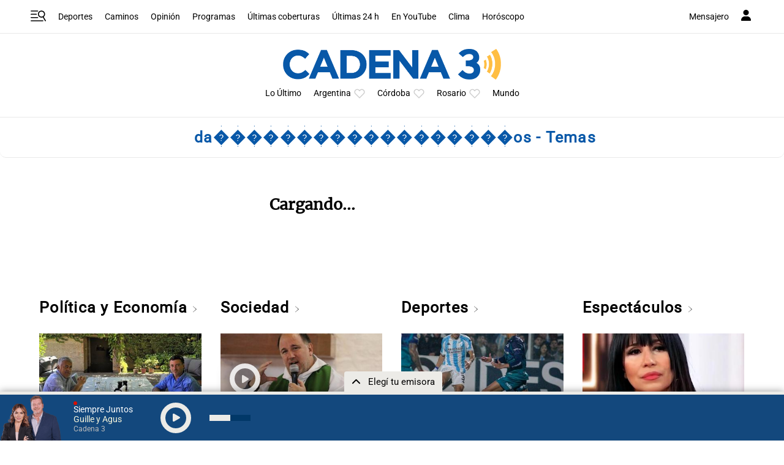

--- FILE ---
content_type: text/html; charset=utf-8
request_url: https://www.google.com/recaptcha/api2/anchor?ar=1&k=6LdBVIUrAAAAACjxOd-ANBNcq6lcYQyPbETIASXi&co=aHR0cHM6Ly93d3cuY2FkZW5hMy5jb206NDQz&hl=en&v=N67nZn4AqZkNcbeMu4prBgzg&size=invisible&anchor-ms=20000&execute-ms=30000&cb=x28tkdla3ov0
body_size: 48652
content:
<!DOCTYPE HTML><html dir="ltr" lang="en"><head><meta http-equiv="Content-Type" content="text/html; charset=UTF-8">
<meta http-equiv="X-UA-Compatible" content="IE=edge">
<title>reCAPTCHA</title>
<style type="text/css">
/* cyrillic-ext */
@font-face {
  font-family: 'Roboto';
  font-style: normal;
  font-weight: 400;
  font-stretch: 100%;
  src: url(//fonts.gstatic.com/s/roboto/v48/KFO7CnqEu92Fr1ME7kSn66aGLdTylUAMa3GUBHMdazTgWw.woff2) format('woff2');
  unicode-range: U+0460-052F, U+1C80-1C8A, U+20B4, U+2DE0-2DFF, U+A640-A69F, U+FE2E-FE2F;
}
/* cyrillic */
@font-face {
  font-family: 'Roboto';
  font-style: normal;
  font-weight: 400;
  font-stretch: 100%;
  src: url(//fonts.gstatic.com/s/roboto/v48/KFO7CnqEu92Fr1ME7kSn66aGLdTylUAMa3iUBHMdazTgWw.woff2) format('woff2');
  unicode-range: U+0301, U+0400-045F, U+0490-0491, U+04B0-04B1, U+2116;
}
/* greek-ext */
@font-face {
  font-family: 'Roboto';
  font-style: normal;
  font-weight: 400;
  font-stretch: 100%;
  src: url(//fonts.gstatic.com/s/roboto/v48/KFO7CnqEu92Fr1ME7kSn66aGLdTylUAMa3CUBHMdazTgWw.woff2) format('woff2');
  unicode-range: U+1F00-1FFF;
}
/* greek */
@font-face {
  font-family: 'Roboto';
  font-style: normal;
  font-weight: 400;
  font-stretch: 100%;
  src: url(//fonts.gstatic.com/s/roboto/v48/KFO7CnqEu92Fr1ME7kSn66aGLdTylUAMa3-UBHMdazTgWw.woff2) format('woff2');
  unicode-range: U+0370-0377, U+037A-037F, U+0384-038A, U+038C, U+038E-03A1, U+03A3-03FF;
}
/* math */
@font-face {
  font-family: 'Roboto';
  font-style: normal;
  font-weight: 400;
  font-stretch: 100%;
  src: url(//fonts.gstatic.com/s/roboto/v48/KFO7CnqEu92Fr1ME7kSn66aGLdTylUAMawCUBHMdazTgWw.woff2) format('woff2');
  unicode-range: U+0302-0303, U+0305, U+0307-0308, U+0310, U+0312, U+0315, U+031A, U+0326-0327, U+032C, U+032F-0330, U+0332-0333, U+0338, U+033A, U+0346, U+034D, U+0391-03A1, U+03A3-03A9, U+03B1-03C9, U+03D1, U+03D5-03D6, U+03F0-03F1, U+03F4-03F5, U+2016-2017, U+2034-2038, U+203C, U+2040, U+2043, U+2047, U+2050, U+2057, U+205F, U+2070-2071, U+2074-208E, U+2090-209C, U+20D0-20DC, U+20E1, U+20E5-20EF, U+2100-2112, U+2114-2115, U+2117-2121, U+2123-214F, U+2190, U+2192, U+2194-21AE, U+21B0-21E5, U+21F1-21F2, U+21F4-2211, U+2213-2214, U+2216-22FF, U+2308-230B, U+2310, U+2319, U+231C-2321, U+2336-237A, U+237C, U+2395, U+239B-23B7, U+23D0, U+23DC-23E1, U+2474-2475, U+25AF, U+25B3, U+25B7, U+25BD, U+25C1, U+25CA, U+25CC, U+25FB, U+266D-266F, U+27C0-27FF, U+2900-2AFF, U+2B0E-2B11, U+2B30-2B4C, U+2BFE, U+3030, U+FF5B, U+FF5D, U+1D400-1D7FF, U+1EE00-1EEFF;
}
/* symbols */
@font-face {
  font-family: 'Roboto';
  font-style: normal;
  font-weight: 400;
  font-stretch: 100%;
  src: url(//fonts.gstatic.com/s/roboto/v48/KFO7CnqEu92Fr1ME7kSn66aGLdTylUAMaxKUBHMdazTgWw.woff2) format('woff2');
  unicode-range: U+0001-000C, U+000E-001F, U+007F-009F, U+20DD-20E0, U+20E2-20E4, U+2150-218F, U+2190, U+2192, U+2194-2199, U+21AF, U+21E6-21F0, U+21F3, U+2218-2219, U+2299, U+22C4-22C6, U+2300-243F, U+2440-244A, U+2460-24FF, U+25A0-27BF, U+2800-28FF, U+2921-2922, U+2981, U+29BF, U+29EB, U+2B00-2BFF, U+4DC0-4DFF, U+FFF9-FFFB, U+10140-1018E, U+10190-1019C, U+101A0, U+101D0-101FD, U+102E0-102FB, U+10E60-10E7E, U+1D2C0-1D2D3, U+1D2E0-1D37F, U+1F000-1F0FF, U+1F100-1F1AD, U+1F1E6-1F1FF, U+1F30D-1F30F, U+1F315, U+1F31C, U+1F31E, U+1F320-1F32C, U+1F336, U+1F378, U+1F37D, U+1F382, U+1F393-1F39F, U+1F3A7-1F3A8, U+1F3AC-1F3AF, U+1F3C2, U+1F3C4-1F3C6, U+1F3CA-1F3CE, U+1F3D4-1F3E0, U+1F3ED, U+1F3F1-1F3F3, U+1F3F5-1F3F7, U+1F408, U+1F415, U+1F41F, U+1F426, U+1F43F, U+1F441-1F442, U+1F444, U+1F446-1F449, U+1F44C-1F44E, U+1F453, U+1F46A, U+1F47D, U+1F4A3, U+1F4B0, U+1F4B3, U+1F4B9, U+1F4BB, U+1F4BF, U+1F4C8-1F4CB, U+1F4D6, U+1F4DA, U+1F4DF, U+1F4E3-1F4E6, U+1F4EA-1F4ED, U+1F4F7, U+1F4F9-1F4FB, U+1F4FD-1F4FE, U+1F503, U+1F507-1F50B, U+1F50D, U+1F512-1F513, U+1F53E-1F54A, U+1F54F-1F5FA, U+1F610, U+1F650-1F67F, U+1F687, U+1F68D, U+1F691, U+1F694, U+1F698, U+1F6AD, U+1F6B2, U+1F6B9-1F6BA, U+1F6BC, U+1F6C6-1F6CF, U+1F6D3-1F6D7, U+1F6E0-1F6EA, U+1F6F0-1F6F3, U+1F6F7-1F6FC, U+1F700-1F7FF, U+1F800-1F80B, U+1F810-1F847, U+1F850-1F859, U+1F860-1F887, U+1F890-1F8AD, U+1F8B0-1F8BB, U+1F8C0-1F8C1, U+1F900-1F90B, U+1F93B, U+1F946, U+1F984, U+1F996, U+1F9E9, U+1FA00-1FA6F, U+1FA70-1FA7C, U+1FA80-1FA89, U+1FA8F-1FAC6, U+1FACE-1FADC, U+1FADF-1FAE9, U+1FAF0-1FAF8, U+1FB00-1FBFF;
}
/* vietnamese */
@font-face {
  font-family: 'Roboto';
  font-style: normal;
  font-weight: 400;
  font-stretch: 100%;
  src: url(//fonts.gstatic.com/s/roboto/v48/KFO7CnqEu92Fr1ME7kSn66aGLdTylUAMa3OUBHMdazTgWw.woff2) format('woff2');
  unicode-range: U+0102-0103, U+0110-0111, U+0128-0129, U+0168-0169, U+01A0-01A1, U+01AF-01B0, U+0300-0301, U+0303-0304, U+0308-0309, U+0323, U+0329, U+1EA0-1EF9, U+20AB;
}
/* latin-ext */
@font-face {
  font-family: 'Roboto';
  font-style: normal;
  font-weight: 400;
  font-stretch: 100%;
  src: url(//fonts.gstatic.com/s/roboto/v48/KFO7CnqEu92Fr1ME7kSn66aGLdTylUAMa3KUBHMdazTgWw.woff2) format('woff2');
  unicode-range: U+0100-02BA, U+02BD-02C5, U+02C7-02CC, U+02CE-02D7, U+02DD-02FF, U+0304, U+0308, U+0329, U+1D00-1DBF, U+1E00-1E9F, U+1EF2-1EFF, U+2020, U+20A0-20AB, U+20AD-20C0, U+2113, U+2C60-2C7F, U+A720-A7FF;
}
/* latin */
@font-face {
  font-family: 'Roboto';
  font-style: normal;
  font-weight: 400;
  font-stretch: 100%;
  src: url(//fonts.gstatic.com/s/roboto/v48/KFO7CnqEu92Fr1ME7kSn66aGLdTylUAMa3yUBHMdazQ.woff2) format('woff2');
  unicode-range: U+0000-00FF, U+0131, U+0152-0153, U+02BB-02BC, U+02C6, U+02DA, U+02DC, U+0304, U+0308, U+0329, U+2000-206F, U+20AC, U+2122, U+2191, U+2193, U+2212, U+2215, U+FEFF, U+FFFD;
}
/* cyrillic-ext */
@font-face {
  font-family: 'Roboto';
  font-style: normal;
  font-weight: 500;
  font-stretch: 100%;
  src: url(//fonts.gstatic.com/s/roboto/v48/KFO7CnqEu92Fr1ME7kSn66aGLdTylUAMa3GUBHMdazTgWw.woff2) format('woff2');
  unicode-range: U+0460-052F, U+1C80-1C8A, U+20B4, U+2DE0-2DFF, U+A640-A69F, U+FE2E-FE2F;
}
/* cyrillic */
@font-face {
  font-family: 'Roboto';
  font-style: normal;
  font-weight: 500;
  font-stretch: 100%;
  src: url(//fonts.gstatic.com/s/roboto/v48/KFO7CnqEu92Fr1ME7kSn66aGLdTylUAMa3iUBHMdazTgWw.woff2) format('woff2');
  unicode-range: U+0301, U+0400-045F, U+0490-0491, U+04B0-04B1, U+2116;
}
/* greek-ext */
@font-face {
  font-family: 'Roboto';
  font-style: normal;
  font-weight: 500;
  font-stretch: 100%;
  src: url(//fonts.gstatic.com/s/roboto/v48/KFO7CnqEu92Fr1ME7kSn66aGLdTylUAMa3CUBHMdazTgWw.woff2) format('woff2');
  unicode-range: U+1F00-1FFF;
}
/* greek */
@font-face {
  font-family: 'Roboto';
  font-style: normal;
  font-weight: 500;
  font-stretch: 100%;
  src: url(//fonts.gstatic.com/s/roboto/v48/KFO7CnqEu92Fr1ME7kSn66aGLdTylUAMa3-UBHMdazTgWw.woff2) format('woff2');
  unicode-range: U+0370-0377, U+037A-037F, U+0384-038A, U+038C, U+038E-03A1, U+03A3-03FF;
}
/* math */
@font-face {
  font-family: 'Roboto';
  font-style: normal;
  font-weight: 500;
  font-stretch: 100%;
  src: url(//fonts.gstatic.com/s/roboto/v48/KFO7CnqEu92Fr1ME7kSn66aGLdTylUAMawCUBHMdazTgWw.woff2) format('woff2');
  unicode-range: U+0302-0303, U+0305, U+0307-0308, U+0310, U+0312, U+0315, U+031A, U+0326-0327, U+032C, U+032F-0330, U+0332-0333, U+0338, U+033A, U+0346, U+034D, U+0391-03A1, U+03A3-03A9, U+03B1-03C9, U+03D1, U+03D5-03D6, U+03F0-03F1, U+03F4-03F5, U+2016-2017, U+2034-2038, U+203C, U+2040, U+2043, U+2047, U+2050, U+2057, U+205F, U+2070-2071, U+2074-208E, U+2090-209C, U+20D0-20DC, U+20E1, U+20E5-20EF, U+2100-2112, U+2114-2115, U+2117-2121, U+2123-214F, U+2190, U+2192, U+2194-21AE, U+21B0-21E5, U+21F1-21F2, U+21F4-2211, U+2213-2214, U+2216-22FF, U+2308-230B, U+2310, U+2319, U+231C-2321, U+2336-237A, U+237C, U+2395, U+239B-23B7, U+23D0, U+23DC-23E1, U+2474-2475, U+25AF, U+25B3, U+25B7, U+25BD, U+25C1, U+25CA, U+25CC, U+25FB, U+266D-266F, U+27C0-27FF, U+2900-2AFF, U+2B0E-2B11, U+2B30-2B4C, U+2BFE, U+3030, U+FF5B, U+FF5D, U+1D400-1D7FF, U+1EE00-1EEFF;
}
/* symbols */
@font-face {
  font-family: 'Roboto';
  font-style: normal;
  font-weight: 500;
  font-stretch: 100%;
  src: url(//fonts.gstatic.com/s/roboto/v48/KFO7CnqEu92Fr1ME7kSn66aGLdTylUAMaxKUBHMdazTgWw.woff2) format('woff2');
  unicode-range: U+0001-000C, U+000E-001F, U+007F-009F, U+20DD-20E0, U+20E2-20E4, U+2150-218F, U+2190, U+2192, U+2194-2199, U+21AF, U+21E6-21F0, U+21F3, U+2218-2219, U+2299, U+22C4-22C6, U+2300-243F, U+2440-244A, U+2460-24FF, U+25A0-27BF, U+2800-28FF, U+2921-2922, U+2981, U+29BF, U+29EB, U+2B00-2BFF, U+4DC0-4DFF, U+FFF9-FFFB, U+10140-1018E, U+10190-1019C, U+101A0, U+101D0-101FD, U+102E0-102FB, U+10E60-10E7E, U+1D2C0-1D2D3, U+1D2E0-1D37F, U+1F000-1F0FF, U+1F100-1F1AD, U+1F1E6-1F1FF, U+1F30D-1F30F, U+1F315, U+1F31C, U+1F31E, U+1F320-1F32C, U+1F336, U+1F378, U+1F37D, U+1F382, U+1F393-1F39F, U+1F3A7-1F3A8, U+1F3AC-1F3AF, U+1F3C2, U+1F3C4-1F3C6, U+1F3CA-1F3CE, U+1F3D4-1F3E0, U+1F3ED, U+1F3F1-1F3F3, U+1F3F5-1F3F7, U+1F408, U+1F415, U+1F41F, U+1F426, U+1F43F, U+1F441-1F442, U+1F444, U+1F446-1F449, U+1F44C-1F44E, U+1F453, U+1F46A, U+1F47D, U+1F4A3, U+1F4B0, U+1F4B3, U+1F4B9, U+1F4BB, U+1F4BF, U+1F4C8-1F4CB, U+1F4D6, U+1F4DA, U+1F4DF, U+1F4E3-1F4E6, U+1F4EA-1F4ED, U+1F4F7, U+1F4F9-1F4FB, U+1F4FD-1F4FE, U+1F503, U+1F507-1F50B, U+1F50D, U+1F512-1F513, U+1F53E-1F54A, U+1F54F-1F5FA, U+1F610, U+1F650-1F67F, U+1F687, U+1F68D, U+1F691, U+1F694, U+1F698, U+1F6AD, U+1F6B2, U+1F6B9-1F6BA, U+1F6BC, U+1F6C6-1F6CF, U+1F6D3-1F6D7, U+1F6E0-1F6EA, U+1F6F0-1F6F3, U+1F6F7-1F6FC, U+1F700-1F7FF, U+1F800-1F80B, U+1F810-1F847, U+1F850-1F859, U+1F860-1F887, U+1F890-1F8AD, U+1F8B0-1F8BB, U+1F8C0-1F8C1, U+1F900-1F90B, U+1F93B, U+1F946, U+1F984, U+1F996, U+1F9E9, U+1FA00-1FA6F, U+1FA70-1FA7C, U+1FA80-1FA89, U+1FA8F-1FAC6, U+1FACE-1FADC, U+1FADF-1FAE9, U+1FAF0-1FAF8, U+1FB00-1FBFF;
}
/* vietnamese */
@font-face {
  font-family: 'Roboto';
  font-style: normal;
  font-weight: 500;
  font-stretch: 100%;
  src: url(//fonts.gstatic.com/s/roboto/v48/KFO7CnqEu92Fr1ME7kSn66aGLdTylUAMa3OUBHMdazTgWw.woff2) format('woff2');
  unicode-range: U+0102-0103, U+0110-0111, U+0128-0129, U+0168-0169, U+01A0-01A1, U+01AF-01B0, U+0300-0301, U+0303-0304, U+0308-0309, U+0323, U+0329, U+1EA0-1EF9, U+20AB;
}
/* latin-ext */
@font-face {
  font-family: 'Roboto';
  font-style: normal;
  font-weight: 500;
  font-stretch: 100%;
  src: url(//fonts.gstatic.com/s/roboto/v48/KFO7CnqEu92Fr1ME7kSn66aGLdTylUAMa3KUBHMdazTgWw.woff2) format('woff2');
  unicode-range: U+0100-02BA, U+02BD-02C5, U+02C7-02CC, U+02CE-02D7, U+02DD-02FF, U+0304, U+0308, U+0329, U+1D00-1DBF, U+1E00-1E9F, U+1EF2-1EFF, U+2020, U+20A0-20AB, U+20AD-20C0, U+2113, U+2C60-2C7F, U+A720-A7FF;
}
/* latin */
@font-face {
  font-family: 'Roboto';
  font-style: normal;
  font-weight: 500;
  font-stretch: 100%;
  src: url(//fonts.gstatic.com/s/roboto/v48/KFO7CnqEu92Fr1ME7kSn66aGLdTylUAMa3yUBHMdazQ.woff2) format('woff2');
  unicode-range: U+0000-00FF, U+0131, U+0152-0153, U+02BB-02BC, U+02C6, U+02DA, U+02DC, U+0304, U+0308, U+0329, U+2000-206F, U+20AC, U+2122, U+2191, U+2193, U+2212, U+2215, U+FEFF, U+FFFD;
}
/* cyrillic-ext */
@font-face {
  font-family: 'Roboto';
  font-style: normal;
  font-weight: 900;
  font-stretch: 100%;
  src: url(//fonts.gstatic.com/s/roboto/v48/KFO7CnqEu92Fr1ME7kSn66aGLdTylUAMa3GUBHMdazTgWw.woff2) format('woff2');
  unicode-range: U+0460-052F, U+1C80-1C8A, U+20B4, U+2DE0-2DFF, U+A640-A69F, U+FE2E-FE2F;
}
/* cyrillic */
@font-face {
  font-family: 'Roboto';
  font-style: normal;
  font-weight: 900;
  font-stretch: 100%;
  src: url(//fonts.gstatic.com/s/roboto/v48/KFO7CnqEu92Fr1ME7kSn66aGLdTylUAMa3iUBHMdazTgWw.woff2) format('woff2');
  unicode-range: U+0301, U+0400-045F, U+0490-0491, U+04B0-04B1, U+2116;
}
/* greek-ext */
@font-face {
  font-family: 'Roboto';
  font-style: normal;
  font-weight: 900;
  font-stretch: 100%;
  src: url(//fonts.gstatic.com/s/roboto/v48/KFO7CnqEu92Fr1ME7kSn66aGLdTylUAMa3CUBHMdazTgWw.woff2) format('woff2');
  unicode-range: U+1F00-1FFF;
}
/* greek */
@font-face {
  font-family: 'Roboto';
  font-style: normal;
  font-weight: 900;
  font-stretch: 100%;
  src: url(//fonts.gstatic.com/s/roboto/v48/KFO7CnqEu92Fr1ME7kSn66aGLdTylUAMa3-UBHMdazTgWw.woff2) format('woff2');
  unicode-range: U+0370-0377, U+037A-037F, U+0384-038A, U+038C, U+038E-03A1, U+03A3-03FF;
}
/* math */
@font-face {
  font-family: 'Roboto';
  font-style: normal;
  font-weight: 900;
  font-stretch: 100%;
  src: url(//fonts.gstatic.com/s/roboto/v48/KFO7CnqEu92Fr1ME7kSn66aGLdTylUAMawCUBHMdazTgWw.woff2) format('woff2');
  unicode-range: U+0302-0303, U+0305, U+0307-0308, U+0310, U+0312, U+0315, U+031A, U+0326-0327, U+032C, U+032F-0330, U+0332-0333, U+0338, U+033A, U+0346, U+034D, U+0391-03A1, U+03A3-03A9, U+03B1-03C9, U+03D1, U+03D5-03D6, U+03F0-03F1, U+03F4-03F5, U+2016-2017, U+2034-2038, U+203C, U+2040, U+2043, U+2047, U+2050, U+2057, U+205F, U+2070-2071, U+2074-208E, U+2090-209C, U+20D0-20DC, U+20E1, U+20E5-20EF, U+2100-2112, U+2114-2115, U+2117-2121, U+2123-214F, U+2190, U+2192, U+2194-21AE, U+21B0-21E5, U+21F1-21F2, U+21F4-2211, U+2213-2214, U+2216-22FF, U+2308-230B, U+2310, U+2319, U+231C-2321, U+2336-237A, U+237C, U+2395, U+239B-23B7, U+23D0, U+23DC-23E1, U+2474-2475, U+25AF, U+25B3, U+25B7, U+25BD, U+25C1, U+25CA, U+25CC, U+25FB, U+266D-266F, U+27C0-27FF, U+2900-2AFF, U+2B0E-2B11, U+2B30-2B4C, U+2BFE, U+3030, U+FF5B, U+FF5D, U+1D400-1D7FF, U+1EE00-1EEFF;
}
/* symbols */
@font-face {
  font-family: 'Roboto';
  font-style: normal;
  font-weight: 900;
  font-stretch: 100%;
  src: url(//fonts.gstatic.com/s/roboto/v48/KFO7CnqEu92Fr1ME7kSn66aGLdTylUAMaxKUBHMdazTgWw.woff2) format('woff2');
  unicode-range: U+0001-000C, U+000E-001F, U+007F-009F, U+20DD-20E0, U+20E2-20E4, U+2150-218F, U+2190, U+2192, U+2194-2199, U+21AF, U+21E6-21F0, U+21F3, U+2218-2219, U+2299, U+22C4-22C6, U+2300-243F, U+2440-244A, U+2460-24FF, U+25A0-27BF, U+2800-28FF, U+2921-2922, U+2981, U+29BF, U+29EB, U+2B00-2BFF, U+4DC0-4DFF, U+FFF9-FFFB, U+10140-1018E, U+10190-1019C, U+101A0, U+101D0-101FD, U+102E0-102FB, U+10E60-10E7E, U+1D2C0-1D2D3, U+1D2E0-1D37F, U+1F000-1F0FF, U+1F100-1F1AD, U+1F1E6-1F1FF, U+1F30D-1F30F, U+1F315, U+1F31C, U+1F31E, U+1F320-1F32C, U+1F336, U+1F378, U+1F37D, U+1F382, U+1F393-1F39F, U+1F3A7-1F3A8, U+1F3AC-1F3AF, U+1F3C2, U+1F3C4-1F3C6, U+1F3CA-1F3CE, U+1F3D4-1F3E0, U+1F3ED, U+1F3F1-1F3F3, U+1F3F5-1F3F7, U+1F408, U+1F415, U+1F41F, U+1F426, U+1F43F, U+1F441-1F442, U+1F444, U+1F446-1F449, U+1F44C-1F44E, U+1F453, U+1F46A, U+1F47D, U+1F4A3, U+1F4B0, U+1F4B3, U+1F4B9, U+1F4BB, U+1F4BF, U+1F4C8-1F4CB, U+1F4D6, U+1F4DA, U+1F4DF, U+1F4E3-1F4E6, U+1F4EA-1F4ED, U+1F4F7, U+1F4F9-1F4FB, U+1F4FD-1F4FE, U+1F503, U+1F507-1F50B, U+1F50D, U+1F512-1F513, U+1F53E-1F54A, U+1F54F-1F5FA, U+1F610, U+1F650-1F67F, U+1F687, U+1F68D, U+1F691, U+1F694, U+1F698, U+1F6AD, U+1F6B2, U+1F6B9-1F6BA, U+1F6BC, U+1F6C6-1F6CF, U+1F6D3-1F6D7, U+1F6E0-1F6EA, U+1F6F0-1F6F3, U+1F6F7-1F6FC, U+1F700-1F7FF, U+1F800-1F80B, U+1F810-1F847, U+1F850-1F859, U+1F860-1F887, U+1F890-1F8AD, U+1F8B0-1F8BB, U+1F8C0-1F8C1, U+1F900-1F90B, U+1F93B, U+1F946, U+1F984, U+1F996, U+1F9E9, U+1FA00-1FA6F, U+1FA70-1FA7C, U+1FA80-1FA89, U+1FA8F-1FAC6, U+1FACE-1FADC, U+1FADF-1FAE9, U+1FAF0-1FAF8, U+1FB00-1FBFF;
}
/* vietnamese */
@font-face {
  font-family: 'Roboto';
  font-style: normal;
  font-weight: 900;
  font-stretch: 100%;
  src: url(//fonts.gstatic.com/s/roboto/v48/KFO7CnqEu92Fr1ME7kSn66aGLdTylUAMa3OUBHMdazTgWw.woff2) format('woff2');
  unicode-range: U+0102-0103, U+0110-0111, U+0128-0129, U+0168-0169, U+01A0-01A1, U+01AF-01B0, U+0300-0301, U+0303-0304, U+0308-0309, U+0323, U+0329, U+1EA0-1EF9, U+20AB;
}
/* latin-ext */
@font-face {
  font-family: 'Roboto';
  font-style: normal;
  font-weight: 900;
  font-stretch: 100%;
  src: url(//fonts.gstatic.com/s/roboto/v48/KFO7CnqEu92Fr1ME7kSn66aGLdTylUAMa3KUBHMdazTgWw.woff2) format('woff2');
  unicode-range: U+0100-02BA, U+02BD-02C5, U+02C7-02CC, U+02CE-02D7, U+02DD-02FF, U+0304, U+0308, U+0329, U+1D00-1DBF, U+1E00-1E9F, U+1EF2-1EFF, U+2020, U+20A0-20AB, U+20AD-20C0, U+2113, U+2C60-2C7F, U+A720-A7FF;
}
/* latin */
@font-face {
  font-family: 'Roboto';
  font-style: normal;
  font-weight: 900;
  font-stretch: 100%;
  src: url(//fonts.gstatic.com/s/roboto/v48/KFO7CnqEu92Fr1ME7kSn66aGLdTylUAMa3yUBHMdazQ.woff2) format('woff2');
  unicode-range: U+0000-00FF, U+0131, U+0152-0153, U+02BB-02BC, U+02C6, U+02DA, U+02DC, U+0304, U+0308, U+0329, U+2000-206F, U+20AC, U+2122, U+2191, U+2193, U+2212, U+2215, U+FEFF, U+FFFD;
}

</style>
<link rel="stylesheet" type="text/css" href="https://www.gstatic.com/recaptcha/releases/N67nZn4AqZkNcbeMu4prBgzg/styles__ltr.css">
<script nonce="88Fk9GZ0GDnCMeC79HxFUA" type="text/javascript">window['__recaptcha_api'] = 'https://www.google.com/recaptcha/api2/';</script>
<script type="text/javascript" src="https://www.gstatic.com/recaptcha/releases/N67nZn4AqZkNcbeMu4prBgzg/recaptcha__en.js" nonce="88Fk9GZ0GDnCMeC79HxFUA">
      
    </script></head>
<body><div id="rc-anchor-alert" class="rc-anchor-alert"></div>
<input type="hidden" id="recaptcha-token" value="[base64]">
<script type="text/javascript" nonce="88Fk9GZ0GDnCMeC79HxFUA">
      recaptcha.anchor.Main.init("[\x22ainput\x22,[\x22bgdata\x22,\x22\x22,\[base64]/[base64]/[base64]/bmV3IHJbeF0oY1swXSk6RT09Mj9uZXcgclt4XShjWzBdLGNbMV0pOkU9PTM/bmV3IHJbeF0oY1swXSxjWzFdLGNbMl0pOkU9PTQ/[base64]/[base64]/[base64]/[base64]/[base64]/[base64]/[base64]/[base64]\x22,\[base64]\\u003d\x22,\x22woo/w70uBFhqADdbXVxIw7h1wpzCt8KMwpbCqADDhMKow63DkVF9w55jw7Nuw53DriTDn8KEw5zCrMOww6zCgTklQ8KsRsKFw5FwU8KnwrXDtcOdJsOvRcKdwrrCjUQ3w69cw5/Do8KfJsOWPHnCj8OWwoFRw73DpcOuw4HDtEggw63DmsOBw7Y3wqbCklB0woB8AcOTwqrDrsKhJxLDnMOuwpNodMObZcOzwqPDv3TDigUawpHDnkFQw613L8KGwr8UK8KKdsOLDnNww4pjY8OTXMKQJcKVc8KoeMKTagFdwpNCwqXCg8OYwqXCi8OoG8OKRMKiUMKWwp/[base64]/DnCHCriDCncK1NMOIw58owo7Dnn7Dm8Kiwr1IwqXDvsOcMVZWAMOLMcKewpcOwr4Pw5YaDVXDgyLDrMOSUD7CscOgbWtyw6VjTsK3w7Anw7R1ZEQxw7zDhx7DtC3Do8OVI8OPHWjDvCd8VMK8w7LDiMOjwovClitmLwDDuWDCrMOMw4/DgAbCrSPCgMKORibDoFPDqUDDmQfDpF7DrMK4wrAGZsKMVW3Cvkh3HDPCv8Kow5EKwostfcO4wrJ4woLCs8OQw5wxwrjDscKCw7DCuF3DpwsiwqrDmDPCvSUMVVRNWm4LwrVYXcO0woRnw7xnwq/DhRfDp3lgHCdCw7vCksObKgU4worDsMK9w5zCq8OmISzCu8K4SFPCrj7DpkbDusOdw4/[base64]/wr3DgSTCksOJA3jChcOww5dcwpV+UWlCTSfDu19Two3CmMOcZVMiwonCgCPDlyINfMKod197XQEAO8KRa1dqA8OxMMOTa3jDn8OdS0XDiMK/[base64]/[base64]/w7cew4cQwrhewojChELCqsK7w7JxwqNAHcKOLFjCl2pZworCksKhwpjDlBHDgFBFe8OqW8KoL8K+S8KlHxLCsE0iZD4SeTvDtRlXwp3CmMOxQ8Kmw5FUVMOcbMKFBsKZFHhvRBxvFjDCqlo2wrlrw4fDtkB4V8KJw43DnMKUGcOrw7BxABICFcO/w4zDh0vDvGjCgsOjZ08Twr8Twpw0QcKzcDjCtcORw6nCrzjCukckw5bDkF3DjQHCnxlsw6/DsMO7woQBw7YNRMOWN2HCvcKDHcOqw47Dnxcaw5zDp8KcDRctVMOpZF8STMKfQGjDmsKgw5zDs2dXFBQCw6TCk8OHw4xOwqzDgFbCtDNgw7PCuVNNwrgTFjssMVbCgMKrw4/Cg8Kbw5AXNAXChyt0wpdHM8KnRsKTwqnCugsjYzzCuEDDulsGw48Lw4/DjiNASm13JcKqw79mw7ZUwoc6w5jDkRzCjQXCosKUwonDiz4KQMKowrvDkj8iasOIw6DDoMK7w6TDhF3Cl3VLfsOrA8KBK8Krw7LDtcK6IyxawpjCsMONVmgJN8K3GwfCiE4zwqlYdHpuW8OPZm/[base64]/Y8OIw49QMnvDpmRPKzJpwplzw4Yhf8KbRcONw6rDjjrCnEZRdGzDgBLDh8K9JMKjaUEEw5Y0VwfCs3Zhwr8Iw6/DisKMFU/Drm3Dl8KFFcKwN8O4wr9qZ8OgesKpc3vCuQsfDMKRw43CvStLw67DvcOzK8KUQMKCQml/w4kvw6tVw6lYBTUgIlbChQHCusORJgoww7nCt8OBwo7ClClaw4g/wrnDhTrDqhYowqrCicOFC8OHOsKKw5tyEcKOwpARw6DCjcKocAICesO6KMKRw43DjVkzw5Y3wpbCjG/[base64]/[base64]/R2vClXZrWcK8G8Kcwo7DqsKSY8KFOMOADXxvwrfCmsKNwr7CqcK/JwLDrMOFwo9qCcKGwqXDmMO3w4ILDCnCksOJFCxkClbDssO/wo3Ck8O2XRVwXMODM8OzwrE5wqIkeH7DjcOswo0vwpPCmUnDsmXDr8KlT8KwbT8mGsOSwqZ3wqvCmhLChMOvcsO/[base64]/Cp8O3IsOyw71NWhM9wpXCrMOVNSvCmcOew5nDhwvDvsKYASJLwpVjwpo5ZMOnw7FoUnvDmQBfw7cHTsODem/CnTbCpC3CiVdEBMKTLcK3c8O3AsOrbcOTw6NWJnlQEDnCucOSPyzDosK8w5nDsFfCocOvw71yZg3DrCrCmWljwoEIUcKmYcOUwpNKUFIfYsOQwpt5IcKWVxPDgWPDihsjExcWY8KmwoUvfcK/wpVxwqphw6PCsQ5swr5NBUHDl8OvWMOoLjjDpjlzDmjDpU3Ch8K/[base64]/DhWxPwprCuRF3w47DpMOPMcOIUsOlDQ3DlkHCu8O6DMO1wotyw5rCsMOJwpPDqhIWO8OMAEXCvHTCiX7Cu3vCuWgdwq1AOcKjw5LCmsK6woJoOxTCpWMbLmLDmMK9IcKQeWhZwo4KAMO8acOtw4nCi8OzCVDDlcO6w5TCqHRAwr/Cr8OwN8OMVsOZLz7Ct8ORdsOcdREEw6QPwr7Co8O1OcKdJ8ONwpvCuDbChEwkw6PDnR7DrixcwpLDoiBTw7YQfEgcw7Qnw4VPJmPDkAvCtMKFw4PCpSHClsK8MsKvLhxwVsKlI8OEwrTDiWHCn8KWFsK4NxTCscKQwq/DjMOuID3CgsK5eMK+wptswqzDt8OPwrXDvMObUBrCqVzCn8KGw5oewpjCnMKEEhcnKl1Gw6rCo2FmA3TCmVdDw4jDsMKyw5cJEsOPw6Ndwo1TwrYyZwPCqsKhwpN0V8KJw5A1bMK3w6Fqw4/[base64]/w4F/w7nClljDpcKoOHnDvVrDp8OrQsOeOcKCwprDi1s7w4UzwpEZV8KTwpVOw67DmmrDh8KsMGLCsFgzZsOXIifDqSIFNWlsbsK1wpfCgMOpw45/KEDDgsKmVgxRw7IeMH/DgHbCqMOMa8KTecOCY8KXw5zCkyjDl1/[base64]/w7Ynw5PCmMOgMsKSwosVQsK0a0nCp3nCplrCvXRYw6ApAQF8Ej/Dvl8bNMOVw4Vxw4HCusOGwpfCilUaJsOsRcOmUkhXI8OWw60QwofCgilewpgJwqhIwrDCkTNsPQlULsKWw4/CsT7DpsKZwpjCh3LCslPDiVsawr7DjDkHwr7DgCEfXsO9AmwfOMKpe8KzBCDDksKhEcOXwo/DrcKSIwl8wqRMXhBxw6EGw6vCh8ORwoHDoQrDusOlw5VWEMOEd27Dn8OQTkAiwojCoxzDucKSC8KdB3lMFSfDoMOEw4DDmHPCph/DmcOkwpwsL8OgwpLCnzXCjhMuwoJlMsKuwqTCoMKAw7bDvcO5bi/CpsOaNSDDoxxOMsO8w7Y7DR96HgZmw55ow5FDciEnw63DocO5by3CvgQoFMOEZlbCusKPXcOVwp8PQnvDt8KAXFLCp8KGDkV6JcONGsKfOcKLw5vCvMOsw7BwecOqDsOKw4caMk3Dj8Kael/CsCdbwrYpw41HF3/CmHV/wpkuRxHCqjjCqcOZwqlew4xnBMKjKMK3VcO3esKDw6rDp8OPw6vCv0Q3w7QneAI9DAIUKcONWcKXNcOKesO/bxcbwoUfwpvDtMObHcO4WcKXwpxCLcODwpgkw6PCusOVwr0Qw4kQwrHDpTUMRAvDr8Okd8Onwp3Ds8OMbsKoZcKWDWDDo8Kdw43Coi9GwqXDr8KqFcOEw5gDBMOTw6/Cvn9SeXVOwqYTfj3DkA5UwqHClsKYw4d3wo3DncONwpDChcKtEnfCgkTCmAXDn8K3w7tfSMKBWMKhwpk5PRPDm27CiXkFwp5wMQPCtsKaw6zDnhYPJi1AwppewqxWwrxnJhvDtEXDk3VCwoRdw60Bw6N+w5zDqlrDkMKCwqzDuMKnXD4hw53DvgHDssKDwpvCmT/CvWEqVEBgwqjDqR3DkwpRFMOeVsOdw4QyPMKaw6DCnMKzYMO8D2pkKyI6ScKiTcKfwrRdG07CsMOpwo0yVH5fw79xcyjCtzDCi3E5w5vChcKzEy/[base64]/CqcOUwo0necO1LgxpwrPCscOww6/CmR7Drj1Qwr/DlFMaw7RqwrrCmMKkFyXCncOZw7J0woDCo0UYXVDCumnDrcKLw5vCoMK/UsKewqpvPMOswrzCkMK2bgnDjXXCnW5Vwp/DgSTDp8KEDC8cPmvCucKBG8O4OBbClCXCp8Oswq4uwqvCqz3Du2l9w6fDr2fCoWjDrcONU8KhwpHDnEImH2/DnmEMA8OXecORVV0YAGTDvksOb1zClGQLw5JLwqDCocOZQsO1wqPCpcOcwrXCvXwvLsKpX3DCtgEkw6vChsK4dVggWsKcwqQTw60qMgPDq8KffsO6QW/CoWLDgsOGw7tNbCoXWEoxw4BGwrwrwpnDh8Kzwp7CtkTCvBIPRcKBw50sdTPClMOTwqNMBChpwr4rIsKBK1PDqikxw5vDhSDCvnQeW28RACfDqQo1wqLDt8O1fid/J8KGw75ORcOkw7PDhhMZOjdBdcOJQ8O1wpHDj8O1w5cKwq7DgRbCucKGwqU+w49aw7EHWUjDsXgUw6vCiDPDrcKGXcKbwoUZwp/DuMOAIsOQO8O/wp5jeGjCrxBpAsKWaMOGOMKJwooIJkPCq8O5UcKVw7zDvcKfwr0tPQNfwpvCkcKpDsOEwqcJX3zDkAPCncObc8OsJGAQw4HDicK3w716a8OfwpleFcOsw5QJDMK6w5pLecKZZjgYwqBHw5/CvcKgw5/DhsKWaMOxwr/Cr2kHw4PCsXzClcKuW8KIcsOLwqtfVcKnJsK0wq4LCMOqwqPDh8K8FRl8w65+J8OwwqB/w6BrwrTDvT7CkVXCqMKXwrHCqMKiwrjCoijCsMK5w7bCncOpRMK+dzgdYGJhN37DpGAmw6nCh3DCvMOvUFMIXsKheybDlRvCn03DusO7FcOaejLDvMOsVh7Cu8KAF8KKS2/CkXTDnF3DlituV8K5wotgwrvCk8Ozw6TDnwjChVd7MA1TLzNdUMKsQid+w5TCq8KbFXwQCMOAcX1kwq3CscOKwqNEwpfDuHDDkn/Cg8KrAj7Dun4WT2NTNAwTw6YLw4vCiyHCjMODworCi0olwovCpmUpw77CiSs8ExHCt2fDj8O9w4gow4rCqMOkw5HDmMK5w5VzaiwdAMKOIFkrw4/CvsOXMsOvBsKOHcKpw4PDvistAcOQcsOQwoU9w5/CmRrDrgrDnMKCw7rCmyl8O8KXOWhbDyPCucOTwp8Iw7fDicOwEE/DsVQbPcOFwqBWw68xwrNvwrTDvsKcTWzDp8Knw6vCgU7CjMKsdsOmwrRlw4nDp3LCk8KaK8KZQkpEHsKawpLDmFERG8KJesOswrt0GsO/CiliFcOKLsKGw5bCmGQfK2dVwqrCmsKXZEzCtMKuw5bDnCHClibDoQnCjjwQwpvCl8KJw4LDpxc6V15zwrcrbsKvwoBRwqvDnzDCkxXDq2EaUgbCnsO1wpXCocOuUjbDv3zCmWLDli/CkcK6fcKvDsOVwqYWCsKfw6RyLsKqwqABNsOhw7JKIkcgbTnCvcK7AjTCsgvDkSzDoDvDtmx/CcOWOQwxw5nCusKow6FKw6oOPsO9AhHDhx7DicKZw6ZVGHjDtMOlw69idMOPw5TDsMKoasKWwo3ChxZqwrHCj1cgf8O8wo/DhMOkAcOLccOjw6I7JsKww5JeJcO6w7nCm2bChMKmdwXCuMKNfcKjN8O3w7rCocOQfBvDjcOdwrLCkcOQc8K6wpvDg8ODw5xbwpYgJwpBw6ZjSVopfSDDg1rCnMO+BcK7UsO9w5YJJsOqFsOBwp8CwovCqsKUw4/[base64]/[base64]/MlPDqMOIKVDDsjlIJkBNOMKDQMKTfsKuw5/[base64]/wpASDnnCtz53w6cpwpHChHxpV8OHS2pQw54xIsK+wqknwqNOasOmd8Kyw4xDEQfDiHbCm8KoL8KpOMKNKMKbw7fChMO3wphjw67DnWZTw6jDoRXCsnNGw6wVJMKoAT7Ci8OWwp/Dr8OUP8KNS8KzGEItwrZQwqoTUsO5w7LDj2fDhB1fPcK2O8Ogw7TCtsKiw5nChMOuwpPCmMK5WMOyOA4HIcKTFknDrMKVwqpVS20ZDC7CmcK+w5/[base64]/CDrCusOmBsOMXMKRwoZdw5vCuVPCjsKST8KyQcOHwqcoCMOXw7QZwrLCmsOcb0d+aMKEw5NnA8KoelTCusO7wqoNPsOfwpjCuUPCiikZw6YiwpNcKMKkUMOSZhPDsVA/[base64]/OsKjO8KQWsKaYR5WTsOyLcKYw4pkBR7Dj3jDiMKdY3MaMUVow50bI8K5wqVrw7rCoDRiw6jDnHDCv8Oew7XCvBrDgj/CkB9VwoHCsCkKcsKJEwPCg2HDk8K+w4ZmDCkOwpZND8OHL8KbOWJWFx3CkiTCj8OAJ8K/N8OLSS7CusKUWMKAZ0DCmlbClcOQd8KPwqHDlCdXQBMBw4HDs8O7w4XCtcODwofDjsOlaRtHwrnDhlTDrMKywqwFFSHCgcOJaH5uwqrDo8Ojw6QAw5TChggBw48nwpJsa33DiiMCw7fDuMO6CcK/[base64]/Chk3DtcOlwrEfwpTCu8OZaMKXwptfccO1w73CmA0/XcO+woZww505wrXDhcK8wr85HcKOQMKYwr7CinjDjzbCiElQY3gkAVbDh8K3JMKsWH9wPhPDuS1OUxMhw7oRRXvDkDY4HA7CiwVVwp8twpxiG8OYPcOlwrLDusOrZcKvw7AxPjkfQcK/wrTDrMOKwoBPw449w7TDksKyWcOOw4YGV8KEwpgEw6/[base64]/P18NFsO5wqjDsCE/[base64]/w77DgBFmw4Egw5DCk8Kawp8Eb8Klw6TClDXCo0bDvcKWw68pEcOUwqo3wqvDh8KSwrzDuQLDpxtaM8OCw54mZsK8EsOyexNVG1Bxw4bDtcO1XEksTsO+wqcOwokHw68NJB4SXgsiJMKiTcO5wp/[base64]/WMOgWUIIei1ewrbDkmAHLcONNcKVNlFjS0YQacOAwqrCrMOiQcKYCHFwRXjDvyQSRCDCtsK8woLCpALDmCfDt8OIwpzCjjnDozbDu8OVEsKVPsKYw5vCqsOkIMKjbsO1w7PCpgDCjW/CpF8nw6rCk8OYLxJTwonDjgZWw4w5w7FfwpZzDmgQwqkVw6YzUyVtZHPDgHbDq8OidDVFwp8FBiPCumokdMKgAMOOw5LCrCvCssKQwo/CncOxXsO1WDfCvhF8w6/DoGzDpsOEw608wqfDnMOsFyrDv0U0wqHDowJjYjXDgsOMwoJGw6HDmhtcCMOJw6VDwrvDvcKKw57DmH8jw7LCq8KPwoJ0wotdA8OEwqvCp8KiHMOcFMK0w73CgsK5w7YEw7/CksKAw5l5dcKsRMOaKMODw5fCj2vCt8OqByDDumrCsggxwoHCo8KqFsKnwpA9wp0/BVkJw40+BcKAw60AOG4awq4gwqLDr0XCn8KIJHkdw4DCiz9pOsKzwpjDt8OfwonCoX/[base64]/cGPCiMKUwpRySxrCi8O+wp/Cm8KFw5xWwpPCocOVwpfDo1fDncOGw6nDrWjDncKzw6vCocO2JGvDl8KEL8KdwoYJfMKTL8KYIcORYhsAwrsSCMO6Tz/CnFvDq1zCg8KsSgLCn0LChcO6wonDi2/DnMO0wqs6Jm1jwoZvw4NcwqDCs8KaEMKfEcKFPTXCjMKqQMO2QRVqwqnDmsKzwqnDjsKjw5fDicKBw553wp3ChcKTVsO2a8OXwosQwqE2w5M/ClfCosOpM8Ovw4glw5VLwpgVBwBuw6kZw4JUCMONBHVcwpTDmcOuw5TDncKHcA7DjhTDqS3Dv03CocOPHsOvKUvDu8OuHMKnw54mDXDDk1/Cu0TCiVw1wpbCng8pwrvDsMKIwoNKwoRIcwHDkMKcw4Y7FClfQsKMw6XCj8KzfcOrRsKRwqc+KcOaw4PDncKANzdBw6DClSVNUxNTw6TCgsO7TMOjajLCu1RowqJTOVDCo8ONw5BISw9ADcK2wqkueMKXAsKmwpwsw7BtYB/CrlRFw4bCicKkP34Nw5MVwpZhZcKRw77CinfDr8OcX8OGwoHCjydwc0XDo8Opw6nClFHCjEY0w71XOWPCrsKFwo0hTcOYdsOlC1hUw63DqVoVw7lVfXbCjMONL3cOwptOw4XCo8O/w4xOw63CpMOcFcKkw6AWMiNYD2ZnQMO7YMK1wqI1w4gdw5VLPsKvfANEMRE0w7HDtTDDlMOABhwGVkIsw5PCplobZ1hWGmzDjnbClgYEQXMiwoPDhFXCnRJARmIQUG8vGcKqw6w/YwvCrsKvwrYwwoMGQ8KeKsKtGgdWPcOgwqpwwrh8w77Ck8OxbsOLT3zDt8KmJ8K/w6LCiDpwwoXDugjCgGrCpMOmw4fCtMOGwoUYwrIrUCcJwocqegI4woDDs8OTLsK/[base64]/w6PCvsOMwqBWw4XCjsONwqTDlWlOUVY8wo4SwqPCqTkOw4k4w4Uow7fDnMO4WMKgWMOnwpXCuMK6wr/Cu2BAw4DCl8KDSSdfBMKrA2fDoDfCt3vCtcKQY8Osw5LCh8OdDmbDu8Kpw58bDcKtw47DjHrCvMKGJVbDrk/CniPDjHDDt8Ouw4hRw47CgCzCngklwrBcw7p0c8OdW8KZw5tawp1awoDCvFLDq3U9w7XDmz7CvAPDsGVfwpbDk8KAwqFAVQPCokzCosOMwoMfw53CoMOOw5LCt0rDvMOMwoLCvcKyw7o0UkPCiTXDhV0OLmDCuGInw5IhwpfDmn3CjhnDqcKwwpPChA8pwpfCpMK/wpY8YcOFwrJPKG/DkFo5TsKSw7ApwqXCrcO6wr3CvcOXezPCgcK6w77Cih3CucO8I8Krw4LDicKbwoXCsUorDcK+aC1Rw65DwqhLwo89w5Z9w5nDmlwsW8O4wopQw6haN082wpfDqjvCuMK9w7TClxTDksO/w4/CqMOQCVxSNlZoE0snEsOEw5DDvMKRwqJkMHhSH8KCwrYCbhfDjnxeRGzDuyJ1H3YswprDscKvVm5Xw6lqw6hmwrnDnkPDkMOiDGLDpMOrw7s+woMawrwBw6LCnQlZHMKfesKmwp90w5t/[base64]/EiTClG3CocOjcCTCti8dPnvDuTrDisKBwrDDhcOmMWvClAQMwo/DogUpwqzCpMKWwqNmwr/[base64]/wppZXsO6FyfCrsODK8OgBnLCqkLCpcKwaz1FPBTDp8OdfX/ClMO1wqTDvDDDoCvDhsOZwqZ2LTEWV8OzcEhBw5onw6V2R8KSw6cccXvDnsOGw63DnMK0QsOxwo1lXxTCqHHCk8K9SsOpw7TDhsKgwr/[base64]/[base64]/CkSnDjSsKOA0tCcKfP8KAw7FDw6ICFMK4wqvDpXcRZGfDvMKnwq9AGsOQXVDDnMOSw5zCs8K3wrBaw5ZEGHJ9GXHCqi7ChHjDgFfCgMKDYsOdb8KhLWzDgcOQVz3Dh3ZOa1PDoMOLI8OVwoEREk46cMOjRsKbwogqdsKxw7/[base64]/W8O1GC/CkAwww4HCucKLw7PDpMKKw5JXQcOtOyPDhsOcw6E3w4nDpw/[base64]/CtFrCqTxzRcOgSgfCmcOBwoPCt8OAwqjCh2YzEMKfwoMvdivCk8OFwqEeLTwzw4HCncKiOcODw6N4RhnCkcKewqEkw4xjRMKHw4HDg8OVwqPDp8OLbX3Dn1pwFXXDp2dQVRIjZcOHw4k4eMKiZ8K9TMOAw6ktZcK/wpgeGMKba8KBUVIEw4nCv8K9ZcO4UzQ+QcO3R8OqwoPCvSAySwl0w7JfwpbCr8Knw4ogU8ObG8OBw7QTw7XCuMOpwrRRR8OWeMO9IXPCh8Krw7A/[base64]/w4/CnhEDw4LCmMKIwrTDqzFRwq1Ywr9xGsKrw6/[base64]/[base64]/CnS0Mw4fCv8O9w5rDpFzDrsKmwqfCuHzDji/Cky/CkcKZXXjCnSzDrMOVw4zDh8KUKMO2XcO6HcKAGcOqw5fDmsO0wofCnB0TMgZeV0B9KcKNOMOVw6fDq8KvwodAwqXDvG0vG8KtSygXIsOEVXtDw7k2wooqMsKOcsO6CsKYR8OWGcKlw7Q1U1nDiMODw4sJYMKtwqpLw53CjH/[base64]/[base64]/DoC11wpR2IDvConnCmHxMw5Aaw7ZYw6dAYlbCjsKwwqkSUBZ+dWkcRnpQbsOGXw4Jw4F4w7LCocOVwrxoGWB2w6BEACRow4/DvsOjJlPCqglQE8O4Y3Z0c8Orw5TDgsO+wocCFcKkUmMkBMKmTsOawooWUcKHRRnCqMKZwqTDoMOLFcOQVwzDq8Kmw6fCoRHDo8Kuw755w6Iowq7DnsOBwpwuaAFfacKpw6sIw6PCogwnwp8GTMOJw74DwqowFsOOCMOEw5zDocOHYcKNwrM/w5nDu8KjYBAKP8KUMSjCksO5wolOw6hwwroRwpvDocO/dsKpw5/[base64]/WXkAZlzDhcOVw5lJwpAwUMOWw57ClnzCmcOdw4cowpfDr1PDkCwQbjrCiVcrcsKiDMK4OsO4V8OqIMOVEGTDvsK+LMO3w4TDmcKBJ8Kpw7JVOWrCp0vCiw7CqsOow40LMn/[base64]/w44Xw73Dp8OqdR7CnMKUZ3vCrRXDslTDpcOswpTChsOtacOzR8O4w40bG8OqB8ODw5RyeyXCsWjDgsOtwo/DtVYBGcKMw4cDEHc4aQYCw6nCnlfComIOMHfDqF7CosK9w6nDg8OEw7LCqGdnwqPDrlzCvsO+w4fCvUtlw7cbNcO8wpPDlE8Qw4fDucOYw4FwwpzDpijDt07DsF7CoMOYwqnDiA/[base64]/G8K/wpDCmEF3wobCkVhiw54Fw4Q6NMKRw79Dw7Fww7HCmDFDwo7Cn8OMaX/DjDYNNDc2w5t5DcKPTScYw4Vew4bDqMOwKcKbS8KlZwPCgsKnaS7ChcKVIXAICsOBw4nDgQrCnGsqKsKPbEzCo8K+YR8FbMOCw47DhcOZP39ewoXDhh/[base64]/[base64]/[base64]/V1DCgFQ3L0zCscKbf3dyw6bDtcO6U1MycsKuQEzDkMKIQ0bDlMKMw5pABkFxAcOKBsKzHCFqP0PDo3/CmXk1w4vDiMKXwptGTgbCglZSJMK3w6/CmQnCi0HCrMKWdsKywpQfQMKpOnpSw4B5DMOjEhtowpHCr2g8XD1Yw63DjkIlwo4Rw6QbXH4XXsK9w5Vhw4JgfcKXw5oTFMKADMO5EC/DrMO6RS5Qw6vCocOsflEiCW/[base64]/Ch1RUMC7CjMOyw4XDlhYmbU4QH8K1w6cJwpdPwqfDrng0ODLCvRHDqsKjXi3Dq8OewqMqw5IHwr4+woFhbsKwQld3fMOKwrvCtVI8w6/CsMOrwr9LfMKXIsO6w7k1wqHCkiXCscKuw5HCr8OcwpBDw7PDgsKTTTlpw7/CgcKlw5YSS8OeEHotw7oHMUjDrMOBwpNFRMO1KTwVw77DvkNITzBjBsO/w6fDqUN6wrgnTMKzJsOgwpjDg1/Cv3DCmsOlCsOPZR/CgsKewrDCj1gKwqNzw6UmKcKrwrkOfz/CgmInfyxKT8KlwrrCnSZqcGcRwq3CicKVU8ORwqLDjn/[base64]/CijwZacKHJkRow5dawqMKG03DgzR/w5ZUw6DCusKtw4XDhEQ3NcOvw5PCpsKOSsOrGcOLwrcdwrjDs8KXfMOtRMO8csOGcz/Cvhxzw7vDoMKGw6jDgybCocORw6MrKlbDpn9fw6J/In/CqSXCvcOFWlxrY8KIMsK0worDqltnw5/[base64]/w7DDpsKpCBbDrSXDmlfDiRZ4VU80w5nDrWnCkMOUw7rCrcONwoB4EsKnwoNjNxxHwrRRw7BXwrzDv3wtwpTCiT0QH8O1wrbCnMKASXTCrcOmIsOmCcK/OjErbnHChsKqUsKcwqh2w4nCtg0jwoozw7PCncK+bUV3aD0qwrDDsBnCm37Cq1nDrMO9BMO/w47DkizCgMKgSE/CihJowpI/VMKiwr3CgsOxA8OewrjDvMKWAGbComXCuCvClk3Dtj80w5YhV8OeQ8O5w4IGccOqwpHCjcKBw6hKHFPDvsOANU1cdMOya8O4T3/[base64]/Dp0DDgcO3JsO6bsOJw7PDuTrCi8KQBAQUDgzCr8Kpf0wuP3ESF8KBw4PDnzfCgyDDizpqwpIuwpHCngfCrB1GZ8Orw5rDm2nDnMKEHh3CkzluwpzDjMOzwrthw78cW8O6w43DssOxPkl/Qx/Csj0ywrwewphbMMOXw6/DssOWw5sgw5wsQwxCTwLCocK1JgTCnsOeAsKvUxLDnMKZw4DCrcKJF8OlwrgsdyQtwrDDnsKTV3DCm8Oaw5nDkMO6wrpObMK8flh2LnhWUcOGUsK/NMOPXBXDtkzDvsO7wr5eHDTClMOew5HDtWV6U8O/w6QNw7xWwqkZwqrCkWBWbxDDuHHDh8OaasOtwp8rwqLDnMOWw4rDucOfJCJzWF/Ck10vwrnDpzUABcKkBMKJw4nDlsO/w73Dv8KlwroRXcOcwqHCm8KwV8Kmw6QsZcKzw7zCt8KSD8OJED/DihvDgMO0wpVbYhhzcsKAw63DpsOFwpxUwqcKw5MQw69gwo4Yw51kXMK5DnoSwqrCm8KewrvCoMKfUSIywpfCkcOaw5pFdwbDnMONwqMcbsKgUCkKL8KcAgRuwpRtMMKpUA52J8KIwqJQKsKqZ0/CtHk0w557wpPDvcOnw5HCjV/DrMKVesKdwp/CjsK7WgzDqMKiwqjCrBjCrFEZw5LCjCM/w5cMSyvCkMK/wr3Do1XCk0nCnMKMwo9rwr4Nw7VBwrRdw4DDhRppU8KUVMKyw6rCgi4qw4YlwpAiN8K5wrTClGzCoMKdA8O7WMKNwoDDsVTDoBEfwo3ClMOKwoQkwqlxw6/Ct8OTYCPDkUtIPUHCuijCiFTCtCgVIxLCq8OBGxJhwozCokDDoMOaPcKaOlJfbsOqVMKSw5rCnnDDkcKeEMOUw6LCp8KPw7ZjJFvDsMKuw7FMwpvDscOXCMKgdMKUwpHDncOxwpIyOMOXYcKdVcOPwoAEw5NeHEFTdzzCpcKGMWzDjsOuwo9Iw4/DmMOoYj/Dvldtw6TCsz4gb2wNEMO4Y8KTQjBxwrjDiGlGw6/[base64]/[base64]/Ck3AZfMObwpYewo3Dh8Kaw5tbwp4UHyZXw4gEHQzCl8KDwp0Iwq3Dgi4/wpMZb3hRBW3DvUY8wpXCpsKIZMKie8K6fAPCjMKDw4XDlsK4w4xmwo5kBQLCsWfDvjkgw5bDt08sdFnDkWY+WUYNwpXDisKLw78qw5jCj8K0V8OVEMKRfcOUHXYLwozDpRTCsinDljzCsWjDtsK1AcO2fHpgCGVcJsOCw4psw5V4d8O7wq3Csk4CBx0qw73CjzshZT/CoQwmwrPDkyM3UMKgYcKTwrfDvGBzwpoaw6vClMKPwpLCgyRKwpldwqs8w4TDtT4Bw6QhPzE1wosyEsKWw4PDk0Afw4s0IcOBwqHCuMOtwpHCmUB+QlYXDSHCq8KgeSXDmkV4c8OSDcOGwoYuw5DCicOSImM/ZcKAW8OifcODw7EJwr/[base64]/[base64]/KsOCwrbDvh59OcO3wrlnw7rDqMO8w4lGwphoB8OVS8KSHDPCs8K+w7RtD8Kkw6VgwoHCohLDhsOMDS7DrHwMawjCvsOIYsK3w68ww5nDk8O+w6rCosKwO8OhwpZMw7zClHPCsMOGwq/DrsKAwopPwo1aNklCw6otDsO2S8Onw74gwo3CncKLw6xmCSnCu8KJw5LCuhjCpMKvCcOlwq7CksOdw6/[base64]/wocWwoFiw5JMwoxFwrYbZA47woXDuS7Dt8Kawp7DrmIIJsKFw5/[base64]/DowzDgsO2wpZ3w5NZBHRYw7HChCoyS8O3wpI8wqvCpcKFUnhqw6bCryonwpbCpkRoEC7CsTXCp8OwF05Tw7PDnMOBw7smwp7DkGDChmzCsnDDok8ULQ7CkcKtw7BbCsKiFgJdw4oUw7YDwp/DtAlUIcODw4nDosK3wqHDpsOnBcKxNcOfOMO6b8KrIcKHw5PDl8OoZcKYejdNwpPCtMKVBMKqf8OXbRPDiUjCksOIwpXDo8OtFWh1wrHDqsODwoVkw4/ClsOjwqfDksK/AFjDlA/ChDbDuGTCgcKHH0nCj1ArUMKHw4Q6FcOpeMOiwpEyw4bDk3vDtjAhwq7Cr8OFw4shdMKdFRNPHMOiGV7CvhPChMO+QzwMUMKmQx8uwqxJJknDo1U2EkDCucOQwo4MUEXCiQrDmn/[base64]/CssKle0vChcOESRQMWVoKw5fCl8KOXsKpDR7Cm8OGPTV+dCUjw6c7fcKgwrDCh8ORwq8jWMOYGE4Uw4bCjT4EbMKpw7HDnWQcQxhaw5nDvsKCNsOhw7zCpCJXG8KCfHPDrE/CmmUFw6siPMO2QcOvw6DCviPDhmYmFMORwoA/YMOlw7bDl8OPwqtrBj49worCtcKVaw5MFQ/ChxpcMcOKX8OfPHNewr7DnzrDuMKhQ8OoWsK3ZMOYSsKXGcOuwrxVwqE/GwXDhBkpazrDphvCvTwfwqNtFDY2BiMmDFTDrMK5bsKMH8Klw6XCojrDoQjCr8Odwo/DuC9Mw4LCu8K4wpZfOcOZYMO6wrTCsCnCvQ/DhhQlasK0dgvDqQp5PMKyw6g8w4lYacOpVhEjw57DnR02aTw1woDClMOCO2nDlsOCwobDlMKfw5ITGQZVwpLCusOhw5BfIcKWwrrDqMKcMMKIw7LCv8KzwqrCik10HsKvwpkbw5ZPPMKDwqXCvMKXdQ7Cv8OLXgXCi8KyHhbCjcK4wrfCgnvDuQfCiMOzwpkAw4/CjcO1NUXDqjbDtVbDksOywr/DvQ/DqUlMwrhjf8OGdMOUw53DliLDjg/DpQnDtBBABVkFwpYZwoHCuAgxWsOMCsOZw4VGWDQTw60UeGfDpw7Du8OTwrrDjcK4woIxwqJtw7lAacOpwogrwpPDscKHw4UCw7vCocKpAsO5bcK/C8OpNC8IwrICwqdyPsOaw5gnXQHDocKGPsKLRRvChcO7wqLDly7CqMOpw6MSwpAZwqEmw4LCnyQ7LsKsbkd6C8Ktw4ZuWzYvwoXCmT/CjD9pw57DiVPCt3zCmUN9w54Fwr3CuUFsKEbDsmHCm8K7w5NOw6JTMcKfw6bDv3vDhsO9woBxw5fDoMO5w4jCtTzDrMKFw70bR8OAajfCt8OVw7gkZ2tcw649YcOJw5/CuGbDo8O9w7fCsCzDp8KmYV/CsjLCtmPDqElWZsOKf8KLWMOXWsOCwoE3VMKQT2dYwqhqY8Kow77Dgig4PFwiblknwpfDjcK/w6xtKsO5NgESVhx/X8KsI1QCKz9EVAFfwpcoGcOZw6pqwonClsOJwq5SYCMbGsK+wpt9wqDDm8K1W8O0ZsKmwozCmsK+fF1ZwrrDpMKKYcKsNMO4w6zChcKZw4xVQS0ef8OyQCYuPFgdw7bCscK2K2poUk1kIMK5wqJJw6h/w70NwqUmw47CikAoLsO6w6QCUcOHwr7DrjcYw5/DomfCt8KTSUTDqMOrSWk/w6Bpw5tNw4pCecKsfsO4PUzCr8O7MsKLXyw+fcOqwqkHw4FVLMOCQns1w4bCp28oH8KWL1DDkk/Do8KBw67CkHdYP8KcHMKkFTjDhMONFhrClMOtakfCk8K5VmHDgsKiJB7Crw3DugfCpBvCj1bDrTonwqXCn8O4V8KRw6Y7wpZBwpjCuMKpNX9XCQN8wp3DrMKiw4sYwpbClUnCsjl2I2rChMK5Xj7DtcK9A13CscK5GE/DuRbDj8OJTw3DkxvDpsKfwq93VMO4BlR7w59xwo7Cn8KTw79mGShpw7/DhsKqPsORwojDucKtw6RBwp4+HyNvDy/DgcK+dUjDjcOzwrjCgCDCg0LCosKgDcKvw4hUwoHDt2xRLzBVw7TCrRbCm8KPw4fCjzcHwpUiwqdMXMOHwqDDicOxF8KQwoJ4w4Vcw58ER0tjFwPCi0nDkEjDscKmQMKNHA4kwqNsZsOlQFR+w57DvsOHX0bDuMKhIU99GcKST8OQFmXDjGdLw41/Ay/ClAQiSk/CvMKbT8O5w47DlEtxw4gCw5oawqTDpj1Yw5rDsMO+wqJSwo7Dq8KHwqsVUcOKwqPDuDkpZcK/NsK7XwMVw6dGfhfDoMKVcsK8w6wTU8KtVSfDjE/DtMKJwo7ChcKbwpx0IMKkWsKfwpfDksK2w656w5PDij3Ch8KbwoUBYiRHPD8Fwq/Cj8KEL8OiAsK0JxzCvSLCtMKmw4EUwrMgIMOrETtNw6fClsKJG25KWwjCp8KsLlzDt1JVTMOeAMKNUFgowoDDvsKcw6rDrC9fasKhw4TDncKiw6U/wo83w7Fzw6LDvsOkCsK/GMK0w5xLwpsqPMOsMCw+wovDqT0cwqPDty4sw6zDulDCpA5Nw6/CoMO5w5xMNzbDo8KSwpwdEcOzAsK9woohMMOZdmY9bVXDgcKxXsOEHMOtJC5CUMO+K8KJQkpVMSzDs8Ohw6xgQcKaQ1YMIV15w7jCi8ODWXzDgQfDpDPDkwfCrMKzw40eNMOQwoLDjgnDgMONTSzCoGEwY1NFDMKqN8KPfCLCuBpYw6xbKRzDpsK0w5/CoMOhJAkpw5jDvxFLdC3CusKUwp/CtcKAw67DlsKPw5nDscOxwp0UT23CtcKzC0R/V8OMw4ldwr7DkcO6wqHDlmrDr8O/[base64]/K8K/wp5yBcOtwrJ2wqzDrRLDqCclwqPDkcKWw7rDiMOSE8Ohw5fDjcKzwphMYcKqXC5vw4HCscOkwr/[base64]/ChsKVKGA6w7HDgBUqQcKIwrZVWzvDjBY4w4FPYzhPw7nCiHBawrXDmcObUMKvw73DnCTDuEs4w5/DiQBxfSBtGF/Dlid2CsOTIg7DlsO8wqpnbylgwp0awqMYJkXCqcOjfCBLG0k9wo/CkcOcESvDqFfDuGQWZMOCWMK/wrdrwqHClsOzw5TCmsOHw68qGsOwwplmLsKlw4XCrFvChsO+wpvChVhuw5PCgGjCmQjCgsKWWRfDtU5uw4PChC0Ww5HDu8Kzw77DtCjDosOww7dGwpbDpw3CuMKnBxs5w73DrB3DvsKkVcKlYsKvGSzCtU1FKMKOUsONKB7DuMOiw7RwIl7Do18kYcK4w7fDosK/McO+JcOEFMKtwq/Cj2vDvw7Dk8KAccKrwq5nwofDkzo4d2jDhzjCvFx/[base64]/YHEgQQcdw5LDpcOnIcKPw5DDv8OEL8O/w6ZCD8OZLkrDvjzDkjvDn8Kyw4nCjlJEwphEFsKXB8KfF8KFNMOYAC3DncKTw5VmPDbCsB9Mw6DDk3dXw7xWf0BPw6srw6ZGw7HCu8KRWcKwcBYyw60lOsKPwqzCocKwSkjCunkQw5Ixw6vDu8OGOFDDtMOsfH7DncK1wpTDusK3\x22],null,[\x22conf\x22,null,\x226LdBVIUrAAAAACjxOd-ANBNcq6lcYQyPbETIASXi\x22,0,null,null,null,1,[21,125,63,73,95,87,41,43,42,83,102,105,109,121],[7059694,252],0,null,null,null,null,0,null,0,null,700,1,null,0,\[base64]/76lBhnEnQkZnOKMAhmv8xEZ\x22,0,0,null,null,1,null,0,0,null,null,null,0],\x22https://www.cadena3.com:443\x22,null,[3,1,1],null,null,null,1,3600,[\x22https://www.google.com/intl/en/policies/privacy/\x22,\x22https://www.google.com/intl/en/policies/terms/\x22],\x229muJMHAF0BpqRx+mOeA0vs2E7QvNEncYomGTs2n+BCM\\u003d\x22,1,0,null,1,1769690732731,0,0,[111,36,248,139],null,[240,35],\x22RC-62mgRYZPHaQ_xA\x22,null,null,null,null,null,\x220dAFcWeA7_iWXtgbomBpZ2FcLY-awCovSoofvIR4VCscF0wcNaeGa2p5MRUN9SkI6VVA3T6tXVSYQUIuGDQUGLhrqlBA7O2e7QMg\x22,1769773532773]");
    </script></body></html>

--- FILE ---
content_type: text/html; charset=utf-8
request_url: https://www.google.com/recaptcha/api2/aframe
body_size: -248
content:
<!DOCTYPE HTML><html><head><meta http-equiv="content-type" content="text/html; charset=UTF-8"></head><body><script nonce="Cb1sg1ES2fEl5rxSWUv9Fg">/** Anti-fraud and anti-abuse applications only. See google.com/recaptcha */ try{var clients={'sodar':'https://pagead2.googlesyndication.com/pagead/sodar?'};window.addEventListener("message",function(a){try{if(a.source===window.parent){var b=JSON.parse(a.data);var c=clients[b['id']];if(c){var d=document.createElement('img');d.src=c+b['params']+'&rc='+(localStorage.getItem("rc::a")?sessionStorage.getItem("rc::b"):"");window.document.body.appendChild(d);sessionStorage.setItem("rc::e",parseInt(sessionStorage.getItem("rc::e")||0)+1);localStorage.setItem("rc::h",'1769687134290');}}}catch(b){}});window.parent.postMessage("_grecaptcha_ready", "*");}catch(b){}</script></body></html>

--- FILE ---
content_type: application/javascript; charset=utf-8
request_url: https://fundingchoicesmessages.google.com/f/AGSKWxUb_ZlxwyqXLLIWpeLfDNuY2cA11hun5BBY8OO2rMS0vVDsbR-IfN_2wMe29P8isS4qDUmEcmv0vQnO4CFvaDPIt3XUleojBtPNnm_mLDDEdZ65GBw9lSrKhBowtdZ3DRAWhkn-6y6Ln8SPhGUBCdwVRGNdTXEwHyV1kwDmbrT1_ycFV7kttdGnLkO5/_/adleftsidebar./adkeys._webad./ads11.-ads-manager/
body_size: -1285
content:
window['3ae01cd0-35e0-4adb-be65-88c828f50ddc'] = true;